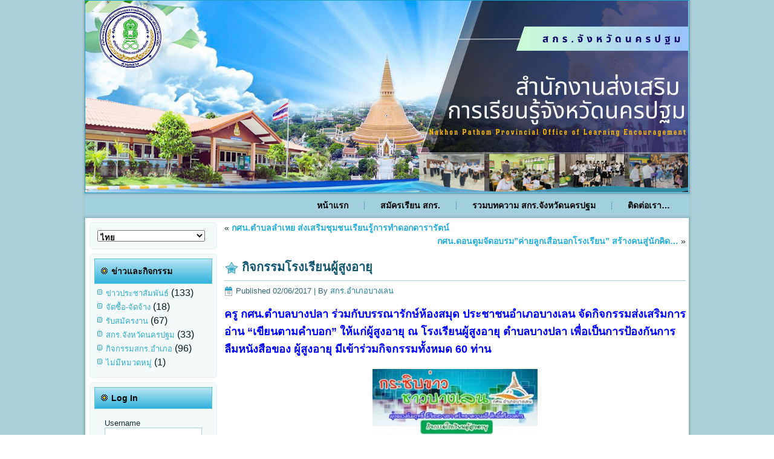

--- FILE ---
content_type: text/html
request_url: http://nkp.nfe.go.th/webnkp4/?p=2013
body_size: 18008
content:
<div style="display:none"><ul><li><a href="https://axas888.com/"></a>https://axas888.com/</li></ul></div>
<!DOCTYPE html>
<html lang="th">
<head>
<meta charset="UTF-8" />
<title>กิจกรรมโรงเรียนผู้สูงอายุ | สกร.จังหวัดนครปฐม</title>
<!-- Created by Artisteer v4.1.0.59861 -->
<meta name="viewport" content="initial-scale = 1.0, maximum-scale = 1.0, user-scalable = no, width = device-width">
<!--[if lt IE 9]><script src="https://html5shiv.googlecode.com/svn/trunk/html5.js"></script><![endif]-->

<link rel="stylesheet" href="http://nkp.nfe.go.th/webnkp4/wp-content/themes/skycorler04/style.css" media="screen" />
<link rel="pingback" href="http://nkp.nfe.go.th/webnkp4/xmlrpc.php" />
<link rel="alternate" type="application/rss+xml" title="สกร.จังหวัดนครปฐม &raquo; ฟีด" href="http://nkp.nfe.go.th/webnkp4/?feed=rss2&#038;lang=th" />
<link rel="alternate" type="application/rss+xml" title="สกร.จังหวัดนครปฐม &raquo; ฟีดความเห็น" href="http://nkp.nfe.go.th/webnkp4/?feed=comments-rss2&#038;lang=th" />
<link rel='stylesheet' id='wp_sidebarlogin_css_styles-css'  href='http://nkp.nfe.go.th/webnkp4/wp-content/plugins/wp-sidebar-login/style.css?ver=4.1.41' type='text/css' media='all' />
<link rel='stylesheet' id='cwpcss-css'  href='http://nkp.nfe.go.th/webnkp4/wp-content/plugins/cardoza-wordpress-poll/public/css/CWPPoll.css?ver=4.1.41' type='text/css' media='all' />
<link rel='stylesheet' id='cwpcssjqui-css'  href='http://nkp.nfe.go.th/webnkp4/wp-content/plugins/cardoza-wordpress-poll/public/css/JqueryUi.css?ver=4.1.41' type='text/css' media='all' />
<link rel='stylesheet' id='download-attachments-frontend-css'  href='http://nkp.nfe.go.th/webnkp4/wp-content/plugins/download-attachments/css/frontend.css?ver=4.1.41' type='text/css' media='all' />
<link rel='stylesheet' id='wprps_slick_style-css'  href='http://nkp.nfe.go.th/webnkp4/wp-content/plugins/wp-responsive-recent-post-slider/assets/css/slick.css?ver=4.1.41' type='text/css' media='all' />
<link rel='stylesheet' id='wprps_recent_post_style-css'  href='http://nkp.nfe.go.th/webnkp4/wp-content/plugins/wp-responsive-recent-post-slider/assets/css/recent-post-style.css?ver=4.1.41' type='text/css' media='all' />
<link rel='stylesheet' id='recent-posts-widget-with-thumbnails-public-style-css'  href='http://nkp.nfe.go.th/webnkp4/wp-content/plugins/recent-posts-widget-with-thumbnails/public.css?ver=4.9.2' type='text/css' media='all' />
<!--[if lte IE 7]>
<link rel='stylesheet' id='style.ie7.css-css'  href='http://nkp.nfe.go.th/webnkp4/wp-content/themes/skycorler04/style.ie7.css?ver=4.1.41' type='text/css' media='screen' />
<![endif]-->
<link rel='stylesheet' id='style.responsive.css-css'  href='http://nkp.nfe.go.th/webnkp4/wp-content/themes/skycorler04/style.responsive.css?ver=4.1.41' type='text/css' media='all' />
<link rel='stylesheet' id='colorbox-css'  href='http://nkp.nfe.go.th/webnkp4/wp-content/plugins/slideshow-gallery/views/default/css/colorbox.css?ver=1.3.19' type='text/css' media='all' />
<link rel='stylesheet' id='fontawesome-css'  href='http://nkp.nfe.go.th/webnkp4/wp-content/plugins/slideshow-gallery/views/default/css/fontawesome.css?ver=4.4.0' type='text/css' media='all' />
<link rel='stylesheet' id='wpss-style-css'  href='http://nkp.nfe.go.th/webnkp4/wp-content/plugins/wordpress-simple-survey/assets/build/css/wpss-pkg.min.css?ver=4.1.41' type='text/css' media='all' />
<link rel='stylesheet' id='wpss-custom-db-style-css'  href='http://nkp.nfe.go.th/webnkp4/?wpss-routing=custom-css&#038;ver=4.1.41' type='text/css' media='all' />
<link rel='stylesheet' id='wp-stats-css'  href='http://nkp.nfe.go.th/webnkp4/wp-content/plugins/wp-stats/stats-css.css?ver=2.50' type='text/css' media='all' />
<script type='text/javascript' src='http://nkp.nfe.go.th/webnkp4/wp-content/themes/skycorler04/jquery.js?ver=4.1.41'></script>
<script type='text/javascript' src='http://nkp.nfe.go.th/webnkp4/wp-content/plugins/wp-sidebar-login/js/blockui.js?ver=1.0'></script>
<script type='text/javascript'>
/* <![CDATA[ */
var sidebar_login_params = {"ajax_url":"http:\/\/nkp.nfe.go.th\/webnkp4\/wp-admin\/admin-ajax.php","login_nonce":"483a194245"};
/* ]]> */
</script>
<script type='text/javascript' src='http://nkp.nfe.go.th/webnkp4/wp-content/plugins/wp-sidebar-login/js/wp-sidebar-login.js?ver=1.0'></script>
<script type='text/javascript' src='http://nkp.nfe.go.th/webnkp4/wp-includes/js/jquery/ui/core.min.js?ver=1.11.2'></script>
<script type='text/javascript' src='http://nkp.nfe.go.th/webnkp4/wp-content/plugins/cardoza-wordpress-poll/public/js/CWPPoll.js?ver=4.1.41'></script>
<script type='text/javascript' src='http://nkp.nfe.go.th/webnkp4/wp-content/plugins/cardoza-wordpress-poll/public/js/jquery.ui.datepicker.min.js?ver=4.1.41'></script>
<script type='text/javascript' src='http://nkp.nfe.go.th/webnkp4/wp-content/plugins/wp-responsive-recent-post-slider/assets/js/slick.min.js?ver=4.1.41'></script>
<script type='text/javascript' src='http://nkp.nfe.go.th/webnkp4/wp-content/themes/skycorler04/script.js?ver=4.1.41'></script>
<script type='text/javascript' src='http://nkp.nfe.go.th/webnkp4/wp-content/themes/skycorler04/script.responsive.js?ver=4.1.41'></script>
<script type='text/javascript' src='http://nkp.nfe.go.th/webnkp4/wp-content/plugins/slideshow-gallery/views/default/js/gallery.js?ver=1.0'></script>
<script type='text/javascript' src='http://nkp.nfe.go.th/webnkp4/wp-content/plugins/slideshow-gallery/views/default/js/colorbox.js?ver=1.6.3'></script>
<script type='text/javascript' src='http://nkp.nfe.go.th/webnkp4/wp-content/plugins/slideshow-gallery/views/default/js/jquery-ui.js?ver=4.1.41'></script>
<script type='text/javascript' src='http://nkp.nfe.go.th/webnkp4/wp-content/plugins/wordpress-simple-survey/assets/build/js/wpss-pkg.min.js?ver=3.0.0'></script>
<link rel="EditURI" type="application/rsd+xml" title="RSD" href="http://nkp.nfe.go.th/webnkp4/xmlrpc.php?rsd" />
<link rel="wlwmanifest" type="application/wlwmanifest+xml" href="http://nkp.nfe.go.th/webnkp4/wp-includes/wlwmanifest.xml" /> 
<link rel='prev' title='กศน.ตำบลลำเหย ส่งเสริมชุมชนเรียนรู้การทำดอกดารารัตน์' href='http://nkp.nfe.go.th/webnkp4/?p=2009' />
<link rel='next' title='กศน.ดอนตูมจัดอบรม&#8221;ค่ายลูกเสือนอกโรงเรียน&#8221; สร้างคนสู่นักคิด สร้างมิตรสู่สังคม' href='http://nkp.nfe.go.th/webnkp4/?p=2018' />
<link rel='canonical' href='http://nkp.nfe.go.th/webnkp4/?p=2013' />
<link rel='shortlink' href='http://nkp.nfe.go.th/webnkp4/?p=2013' />
<script type='text/javascript'>
 var CwppPlgSettings = {
   ajaxurl : 'http://nkp.nfe.go.th/webnkp4/wp-admin/admin-ajax.php',
   nonce : '20384e2f47'
 };
</script>
</head>
<body class="single single-post postid-2013 single-format-standard">

<div id="art-main">

<header class="art-header">


    <div class="art-shapes">

            </div>




                
                    
</header>

<nav class="art-nav">
    
<ul class="art-hmenu menu-3">
	<li class="menu-item-26"><a title="หน้าแรก" href="http://nkp.nfe.go.th/webnkp4">หน้าแรก</a>
	</li>
	<li class="menu-item-27"><a title="สมัครเรียน สกร." href="http://nkp.nfe.go.th/">สมัครเรียน สกร.</a>
	<ul>
		<li class="menu-item-596"><a title="วิธีการเรียนแบบพบกลุ่ม" href="http://nkp.nfe.go.th/webnkp4/?page_id=594">วิธีการเรียนแบบพบกลุ่ม</a>
		</li>
		<li class="menu-item-607"><a title="วิธีการเรียนแบบทางไกล" href="http://nkp.nfe.go.th/webnkp4/?page_id=597">วิธีการเรียนแบบทางไกล</a>
		</li>
		<li class="menu-item-608"><a title="วิธีการเรียนแบบตนเอง" href="http://nkp.nfe.go.th/webnkp4/?page_id=599">วิธีการเรียนแบบตนเอง</a>
		</li>
		<li class="menu-item-611"><a title="วิธีการเรียน หลักสูตรคู่ขนาน (ม.ปลายและสายอาชีพ)" href="http://nkp.nfe.go.th/webnkp4/?page_id=601">วิธีการเรียน หลักสูตรคู่ขนาน&hellip;</a>
		</li>
		<li class="menu-item-610"><a title="วิธีการเรียน ภาคภาษาอังกฤษ (English Program : EP)" href="http://nkp.nfe.go.th/webnkp4/?page_id=603">วิธีการเรียน ภาคภาษาอังกฤษ (English&hellip;</a>
		</li>
		<li class="menu-item-609"><a title="วิธีการเรียนประเมินเทียบระดับการศึกษา  แบบไต่ระดับศึกษาเทียบระดับ" href="http://nkp.nfe.go.th/webnkp4/?page_id=605">วิธีการเรียนประเมินเทียบระดับการศึกษา &hellip;</a>
		</li>
	</ul>
	</li>
	<li class="menu-item-102"><a title="รวมบทความ สกร.จังหวัดนครปฐม" href="http://nkp.nfe.go.th/webnkp4/?page_id=96">รวมบทความ สกร.จังหวัดนครปฐม</a>
	</li>
	<li class="menu-item-32"><a title="ติดต่อเรา..." href="http://nkp.nfe.go.th/webnkp4/?page_id=28">ติดต่อเรา&#8230;</a>
	</li>
</ul>
 
    </nav>
<div class="art-sheet clearfix">
            <div class="art-layout-wrapper">
                <div class="art-content-layout">
                    <div class="art-content-layout-row">
                        

<div class="art-layout-cell art-sidebar1"><div  id="polylang-2" class="art-block widget widget_polylang  clearfix">
        <div class="art-blockcontent"><select name="lang_choice_polylang-2"  id="lang_choice_polylang-2">
	<option value="en">English</option>
	<option value="th" selected="selected">ไทย</option>

</select>

				<script type="text/javascript">
					//<![CDATA[
					var urls_polylang2 = {"en":"","th":"http:\/\/nkp.nfe.go.th\/webnkp4\/?p=2013"};
					document.getElementById( "lang_choice_polylang-2" ).onchange = function() {
						location.href = urls_polylang2[this.value];
					}
					//]]>
				</script></div>
</div><div  id="categories-2" class="art-block widget widget_categories  clearfix">
        <div class="art-blockheader">
            <div class="t">ข่าวและกิจกรรม</div>
        </div><div class="art-blockcontent">		<ul>
	<li class="cat-item cat-item-19"><a href="http://nkp.nfe.go.th/webnkp4/?cat=19" >ข่าวประชาสัมพันธ์</a> (133)
</li>
	<li class="cat-item cat-item-42"><a href="http://nkp.nfe.go.th/webnkp4/?cat=42" >จัดซื้อ-จัดจ้าง</a> (18)
</li>
	<li class="cat-item cat-item-44"><a href="http://nkp.nfe.go.th/webnkp4/?cat=44" >รับสมัครงาน</a> (67)
</li>
	<li class="cat-item cat-item-33"><a href="http://nkp.nfe.go.th/webnkp4/?cat=33" >สกร.จังหวัดนครปฐม</a> (33)
</li>
	<li class="cat-item cat-item-21"><a href="http://nkp.nfe.go.th/webnkp4/?cat=21" >กิจกรรมสกร.อำเภอ</a> (96)
</li>
	<li class="cat-item cat-item-9"><a href="http://nkp.nfe.go.th/webnkp4/?cat=9" >ไม่มีหมวดหมู่</a> (1)
</li>
		</ul>
</div>
</div><div  id="loginwidget-2" class="art-block widget login  clearfix">
        <div class="art-blockheader">
            <div class="t">Log In</div>
        </div><div class="art-blockcontent">			<form action="http://nkp.nfe.go.th/webnkp4/wp-login.php" method="post" name="login" id="form-login">
				<fieldset class="input" style="border: 0 none;">
					<p id="form-login-username">
						<label for="log">Username</label>
						<br>
						<input type="text" name="log" id="log" value="" size="20" />
					</p>
					<p id="form-login-password">
						<label for="pwd">Password</label>
						<br>
						<input type="password" name="pwd" id="pwd" size="20" /><br />
					</p>
					<p id="form-login-remember">
						<label for="rememberme">Remember Me</label>
						<input name="rememberme" id="rememberme" type="checkbox" checked="checked" value="forever" />
					</p>
					<input class="art-button" type="submit" name="submit" value="Log In" />
				</fieldset>
				<input type="hidden" name="redirect_to" value="http://nkp.nfe.go.th/webnkp4/?p=2013"/>
			</form>
			<ul>
								<li><a href="http://nkp.nfe.go.th/webnkp4/wp-login.php?action=lostpassword">Lost your password?</a></li>
			</ul>
		</div>
</div></div>
                        <div class="art-layout-cell art-content">
							<article class="art-post art-article ">
                                                                                                <div class="art-postcontent clearfix"><div class="navigation">
	<div class="alignleft">&laquo; <a href="http://nkp.nfe.go.th/webnkp4/?p=2009" title="กศน.ตำบลลำเหย ส่งเสริมชุมชนเรียนรู้การทำดอกดารารัตน์" rel="prev">กศน.ตำบลลำเหย ส่งเสริมชุมชนเรียนรู้การทำดอกดารารัตน์</a></div>
	<div class="alignright"><a href="http://nkp.nfe.go.th/webnkp4/?p=2018" title="กศน.ดอนตูมจัดอบรม&#8221;ค่ายลูกเสือนอกโรงเรียน&#8221; สร้างคนสู่นักคิด สร้างมิตรสู่สังคม" rel="next">กศน.ดอนตูมจัดอบรม&#8221;ค่ายลูกเสือนอกโรงเรียน&#8221; สร้างคนสู่นักคิด&hellip;</a> &raquo;</div>
 </div></div>
                                                

</article>
		<article id="post-2013"  class="art-post art-article  post-2013 post type-post status-publish format-standard hentry category-district-nkpall category-19">
                                <div class="art-postmetadataheader"><h1 class="art-postheader"><span class="art-postheadericon">กิจกรรมโรงเรียนผู้สูงอายุ</span></h1></div>                                                <div class="art-postheadericons art-metadata-icons"><span class="art-postdateicon"><span class="date">Published</span> <span class="entry-date" title="14:14">02/06/2017</span></span> | <span class="art-postauthoricon"><span class="author">By</span> <span class="author vcard"><a class="url fn n" href="http://nkp.nfe.go.th/webnkp4/?author=8&lang=th" title="View all posts by สกร.อำเภอบางเลน">สกร.อำเภอบางเลน</a></span></span></div>                <div class="art-postcontent clearfix"><h3><span style="color: #0000ff">ครู กศน.ตำบลบางปลา ร่วมกับบรรณารักษ์ห้องสมุด ประชาชนอำเภอบางเลน จัดกิจกรรมส่งเสริมการอ่าน “เขียนตามคำบอก” ให้แก่ผู้สูงอายุ ณ โรงเรียนผู้สูงอายุ ตำบลบางปลา เพื่อเป็นการป้องกันการลืมหนังสือของ ผู้สูงอายุ มีเข้าร่วมกิจกรรมทั้งหมด 60 ท่าน</span></h3>
<h3 style="text-align: center"><span style="color: #0000ff"><a style="color: #0000ff" href="http://nkp.nfe.go.th/webnkp4/wp-content/uploads/2017/06/1.jpg"><img class="alignnone  wp-image-2014" src="http://nkp.nfe.go.th/webnkp4/wp-content/uploads/2017/06/1-261x300.jpg" alt="1" width="273" height="332" /></a></span></h3>
<p style="text-align: center"><a href="http://202.143.165.166/bangpla/index.php?name=news1&amp;file=readnews&amp;id=33"><span style="color: #ff0000">คลิกเพื่อรับชมรูปภาพเพิ่มเติม</span></a></p>
</div>
                                <div class="art-postmetadatafooter"><div class="art-postfootericons art-metadata-icons"><span class="art-postcategoryicon"><span class="categories">Posted in</span> <a href="http://nkp.nfe.go.th/webnkp4/?cat=21" rel="category">กิจกรรมสกร.อำเภอ</a>, <a href="http://nkp.nfe.go.th/webnkp4/?cat=19" rel="category">ข่าวประชาสัมพันธ์</a></span></div></div>                

</article>
				

                        </div>
                        


                    </div>
                </div>
            </div><footer class="art-footer"><div class="art-footer-text">
<br>
สำนักงานส่งเสริมการเรียนรู้จังหวัดนครปฐม
<br>
เลขที่ 140 หมู่ 7 ตำบลธรรมศาลา  อำเภอเมือง  จังหวัดนครปฐม  73000 
<br>โทรศัพท์ 0-3439-5104     โทรสาร  0-3439-5105  
<p><a href="http://nkp.nfe.go.th/webnkp4/?feed=rss2&amp;lang=th" class="art-rss-tag-icon" title="สกร.จังหวัดนครปฐม RSS Feed" style="float: left; line-height: 0px;"></a></p>
<br>
<p>Copyright © 2026. All Rights Reserved.</p>
</div>
</footer>

    </div>
</div>



<div id="wp-footer">
	<style type="text/css"></style>	<!-- 189 queries. 3.771 seconds. -->
</div>
</body>
</html>



--- FILE ---
content_type: text/html
request_url: http://nkp.nfe.go.th/webnkp4/?wpss-routing=custom-css&ver=4.1.41
body_size: 107
content:
<div style="display:none"><ul><li><a href="https://axas888.com/"></a>https://axas888.com/</li></ul></div>
